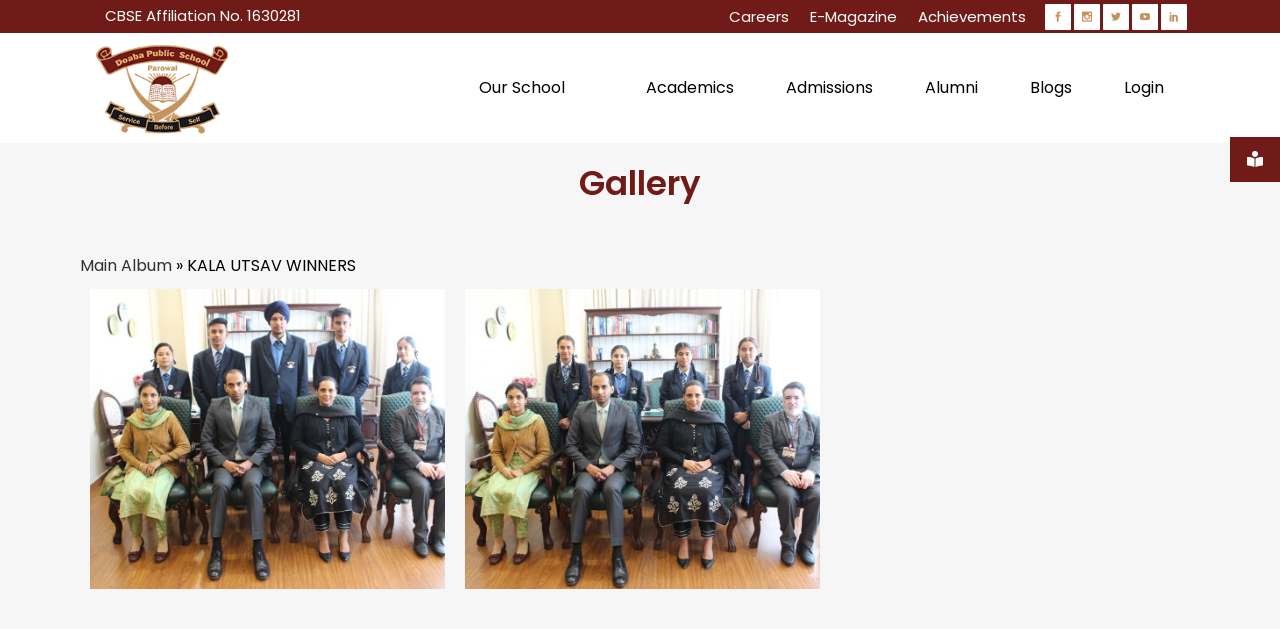

--- FILE ---
content_type: text/html; charset=UTF-8
request_url: https://www.dpsparowal.com/gallery/?album=3598&album_ses=1
body_size: 88220
content:
	<!DOCTYPE html>
<html lang="en-US">
<head>
	<meta charset="UTF-8" />
	
				<meta name="viewport" content="width=device-width,initial-scale=1,user-scalable=no">
		
            
            
	<link rel="profile" href="https://gmpg.org/xfn/11" />
	<link rel="pingback" href="https://www.dpsparowal.com/xmlrpc.php" />
	<meta name="keywords" content="Best School in Garhshankar, Schools in Garhshankar, Top Schools in Hoshiarpur Punjab, Top 5 Schools in Hoshiarpur, Best CBSE School in Punjab, Best School in Hoshiarpur, CBSE Schools in Punjab" />


	<meta name='robots' content='index, follow, max-image-preview:large, max-snippet:-1, max-video-preview:-1' />

	<!-- This site is optimized with the Yoast SEO plugin v17.4 - https://yoast.com/wordpress/plugins/seo/ -->
	<title>CBSE School Parowal | Gallery | DPS Parowal</title>
	<meta name="description" content="The gallery of the best CBSE school Parowal gives you a glimpse of children&#039;s work, our school&#039;s achievements and various other events happening throughout the year." />
	<link rel="canonical" href="https://www.dpsparowal.com/gallery/" />
	<meta property="og:locale" content="en_US" />
	<meta property="og:type" content="article" />
	<meta property="og:title" content="CBSE School Parowal | Gallery | DPS Parowal" />
	<meta property="og:description" content="The gallery of the best CBSE school Parowal gives you a glimpse of children&#039;s work, our school&#039;s achievements and various other events happening throughout the year." />
	<meta property="og:url" content="https://www.dpsparowal.com/gallery/" />
	<meta property="og:site_name" content="DPS Parowal" />
	<meta property="article:modified_time" content="2023-03-07T12:54:04+00:00" />
	<meta name="twitter:card" content="summary_large_image" />
	<!-- / Yoast SEO plugin. -->


<link rel='dns-prefetch' href='//maps.googleapis.com' />
<link rel='dns-prefetch' href='//fonts.googleapis.com' />
<link rel='dns-prefetch' href='//s.w.org' />
<link rel="alternate" type="application/rss+xml" title="DPS Parowal &raquo; Feed" href="https://www.dpsparowal.com/feed/" />
<link rel="alternate" type="application/rss+xml" title="DPS Parowal &raquo; Comments Feed" href="https://www.dpsparowal.com/comments/feed/" />
		<script type="text/javascript">
			window._wpemojiSettings = {"baseUrl":"https:\/\/s.w.org\/images\/core\/emoji\/13.1.0\/72x72\/","ext":".png","svgUrl":"https:\/\/s.w.org\/images\/core\/emoji\/13.1.0\/svg\/","svgExt":".svg","source":{"concatemoji":"https:\/\/www.dpsparowal.com\/wp-includes\/js\/wp-emoji-release.min.js?ver=5.8.12"}};
			!function(e,a,t){var n,r,o,i=a.createElement("canvas"),p=i.getContext&&i.getContext("2d");function s(e,t){var a=String.fromCharCode;p.clearRect(0,0,i.width,i.height),p.fillText(a.apply(this,e),0,0);e=i.toDataURL();return p.clearRect(0,0,i.width,i.height),p.fillText(a.apply(this,t),0,0),e===i.toDataURL()}function c(e){var t=a.createElement("script");t.src=e,t.defer=t.type="text/javascript",a.getElementsByTagName("head")[0].appendChild(t)}for(o=Array("flag","emoji"),t.supports={everything:!0,everythingExceptFlag:!0},r=0;r<o.length;r++)t.supports[o[r]]=function(e){if(!p||!p.fillText)return!1;switch(p.textBaseline="top",p.font="600 32px Arial",e){case"flag":return s([127987,65039,8205,9895,65039],[127987,65039,8203,9895,65039])?!1:!s([55356,56826,55356,56819],[55356,56826,8203,55356,56819])&&!s([55356,57332,56128,56423,56128,56418,56128,56421,56128,56430,56128,56423,56128,56447],[55356,57332,8203,56128,56423,8203,56128,56418,8203,56128,56421,8203,56128,56430,8203,56128,56423,8203,56128,56447]);case"emoji":return!s([10084,65039,8205,55357,56613],[10084,65039,8203,55357,56613])}return!1}(o[r]),t.supports.everything=t.supports.everything&&t.supports[o[r]],"flag"!==o[r]&&(t.supports.everythingExceptFlag=t.supports.everythingExceptFlag&&t.supports[o[r]]);t.supports.everythingExceptFlag=t.supports.everythingExceptFlag&&!t.supports.flag,t.DOMReady=!1,t.readyCallback=function(){t.DOMReady=!0},t.supports.everything||(n=function(){t.readyCallback()},a.addEventListener?(a.addEventListener("DOMContentLoaded",n,!1),e.addEventListener("load",n,!1)):(e.attachEvent("onload",n),a.attachEvent("onreadystatechange",function(){"complete"===a.readyState&&t.readyCallback()})),(n=t.source||{}).concatemoji?c(n.concatemoji):n.wpemoji&&n.twemoji&&(c(n.twemoji),c(n.wpemoji)))}(window,document,window._wpemojiSettings);
		</script>
		<style type="text/css">
img.wp-smiley,
img.emoji {
	display: inline !important;
	border: none !important;
	box-shadow: none !important;
	height: 1em !important;
	width: 1em !important;
	margin: 0 .07em !important;
	vertical-align: -0.1em !important;
	background: none !important;
	padding: 0 !important;
}
</style>
	<link rel='stylesheet' id='single-testimonial-block-css'  href='https://www.dpsparowal.com/wp-content/plugins/easy-testimonials/blocks/single-testimonial/style.css?ver=1598354562' type='text/css' media='all' />
<link rel='stylesheet' id='random-testimonial-block-css'  href='https://www.dpsparowal.com/wp-content/plugins/easy-testimonials/blocks/random-testimonial/style.css?ver=1598354562' type='text/css' media='all' />
<link rel='stylesheet' id='testimonials-list-block-css'  href='https://www.dpsparowal.com/wp-content/plugins/easy-testimonials/blocks/testimonials-list/style.css?ver=1598354562' type='text/css' media='all' />
<link rel='stylesheet' id='testimonials-cycle-block-css'  href='https://www.dpsparowal.com/wp-content/plugins/easy-testimonials/blocks/testimonials-cycle/style.css?ver=1598354562' type='text/css' media='all' />
<link rel='stylesheet' id='testimonials-grid-block-css'  href='https://www.dpsparowal.com/wp-content/plugins/easy-testimonials/blocks/testimonials-grid/style.css?ver=1598354562' type='text/css' media='all' />
<link rel='stylesheet' id='wpos-magnific-style-css'  href='https://www.dpsparowal.com/wp-content/plugins/album-and-image-gallery-plus-lightbox/assets/css/magnific-popup.css?ver=2.1.8' type='text/css' media='all' />
<link rel='stylesheet' id='wpos-slick-style-css'  href='https://www.dpsparowal.com/wp-content/plugins/album-and-image-gallery-plus-lightbox/assets/css/slick.css?ver=2.1.8' type='text/css' media='all' />
<link rel='stylesheet' id='aigpl-public-css-css'  href='https://www.dpsparowal.com/wp-content/plugins/album-and-image-gallery-plus-lightbox/assets/css/aigpl-public.css?ver=2.1.8' type='text/css' media='all' />
<link rel='stylesheet' id='contact-form-7-css'  href='https://www.dpsparowal.com/wp-content/plugins/contact-form-7/includes/css/styles.css?ver=5.1.7' type='text/css' media='all' />
<link rel='stylesheet' id='nbcpf-intlTelInput-style-css'  href='https://www.dpsparowal.com/wp-content/plugins/country-phone-field-contact-form-7/assets/css/intlTelInput.min.css?ver=5.8.12' type='text/css' media='all' />
<link rel='stylesheet' id='nbcpf-countryFlag-style-css'  href='https://www.dpsparowal.com/wp-content/plugins/country-phone-field-contact-form-7/assets/css/countrySelect.min.css?ver=5.8.12' type='text/css' media='all' />
<link rel='stylesheet' id='easy_testimonial_style-css'  href='https://www.dpsparowal.com/wp-content/plugins/easy-testimonials/include/assets/css/style.css?ver=5.8.12' type='text/css' media='all' />
<link rel='stylesheet' id='rs-plugin-settings-css'  href='https://www.dpsparowal.com/wp-content/plugins/revslider/public/assets/css/settings.css?ver=5.4.8.3' type='text/css' media='all' />
<style id='rs-plugin-settings-inline-css' type='text/css'>
#rs-demo-id {}
</style>
<link rel='stylesheet' id='ssb-ui-style-css'  href='https://www.dpsparowal.com/wp-content/plugins/sticky-side-buttons/assets/css/ssb-ui-style.css?ver=5.8.12' type='text/css' media='all' />
<style id='ssb-ui-style-inline-css' type='text/css'>
#ssb-btn-0{background: #711b19;}
#ssb-btn-0:hover{background:rgba(113,27,25,0.9);}
#ssb-btn-0 a{color: #ffffff;}
.ssb-share-btn,.ssb-share-btn .ssb-social-popup{background:#711b19;color:#ffffff}.ssb-share-btn:hover{background:rgba(113,27,25,0.9);}.ssb-share-btn a{color:#ffffff !important;}
</style>
<link rel='stylesheet' id='ssb-fontawesome-css'  href='https://www.dpsparowal.com/wp-content/plugins/sticky-side-buttons/assets/css/font-awesome.css?ver=5.8.12' type='text/css' media='all' />
<link rel='stylesheet' id='wonderplugin-carousel-engine-css-css'  href='https://www.dpsparowal.com/wp-content/plugins/wonderplugin-carousel/engine/wonderplugincarouselengine.css?ver=19.5' type='text/css' media='all' />
<link rel='stylesheet' id='wpcf7-redirect-script-frontend-css'  href='https://www.dpsparowal.com/wp-content/plugins/wpcf7-redirect/build/assets/frontend-script.css?ver=2c532d7e2be36f6af233' type='text/css' media='all' />
<link rel='stylesheet' id='mediaelement-css'  href='https://www.dpsparowal.com/wp-includes/js/mediaelement/mediaelementplayer-legacy.min.css?ver=4.2.16' type='text/css' media='all' />
<link rel='stylesheet' id='wp-mediaelement-css'  href='https://www.dpsparowal.com/wp-includes/js/mediaelement/wp-mediaelement.min.css?ver=5.8.12' type='text/css' media='all' />
<link rel='stylesheet' id='bridge-default-style-css'  href='https://www.dpsparowal.com/wp-content/themes/bridge/style.css?ver=5.8.12' type='text/css' media='all' />
<link rel='stylesheet' id='bridge-qode-font_awesome-css'  href='https://www.dpsparowal.com/wp-content/themes/bridge/css/font-awesome/css/font-awesome.min.css?ver=5.8.12' type='text/css' media='all' />
<link rel='stylesheet' id='bridge-qode-font_elegant-css'  href='https://www.dpsparowal.com/wp-content/themes/bridge/css/elegant-icons/style.min.css?ver=5.8.12' type='text/css' media='all' />
<link rel='stylesheet' id='bridge-qode-linea_icons-css'  href='https://www.dpsparowal.com/wp-content/themes/bridge/css/linea-icons/style.css?ver=5.8.12' type='text/css' media='all' />
<link rel='stylesheet' id='bridge-qode-dripicons-css'  href='https://www.dpsparowal.com/wp-content/themes/bridge/css/dripicons/dripicons.css?ver=5.8.12' type='text/css' media='all' />
<link rel='stylesheet' id='bridge-stylesheet-css'  href='https://www.dpsparowal.com/wp-content/themes/bridge/css/stylesheet.min.css?ver=5.8.12' type='text/css' media='all' />
<style id='bridge-stylesheet-inline-css' type='text/css'>
   .page-id-346.disabled_footer_top .footer_top_holder, .page-id-346.disabled_footer_bottom .footer_bottom_holder { display: none;}


</style>
<link rel='stylesheet' id='bridge-print-css'  href='https://www.dpsparowal.com/wp-content/themes/bridge/css/print.css?ver=5.8.12' type='text/css' media='all' />
<link rel='stylesheet' id='bridge-style-dynamic-css'  href='https://www.dpsparowal.com/wp-content/themes/bridge/css/style_dynamic.css?ver=1745836347' type='text/css' media='all' />
<link rel='stylesheet' id='bridge-responsive-css'  href='https://www.dpsparowal.com/wp-content/themes/bridge/css/responsive.min.css?ver=5.8.12' type='text/css' media='all' />
<link rel='stylesheet' id='bridge-style-dynamic-responsive-css'  href='https://www.dpsparowal.com/wp-content/themes/bridge/css/style_dynamic_responsive.css?ver=1745836347' type='text/css' media='all' />
<style id='bridge-style-dynamic-responsive-inline-css' type='text/css'>
.cf7_custom_style_1 input.wpcf7-form-control.wpcf7-submit, .cf7_custom_style_1 input.wpcf7-form-control.wpcf7-submit:not([disabled]){
font-family: Poppins;
font-size: 16px;
}

input.wpcf7-form-control.wpcf7-submit, input.wpcf7-form-control.wpcf7-submit:not([disabled]){
font-size: 18px;
}
input.wpcf7-form-control.wpcf7-submit, input.wpcf7-form-control.wpcf7-submit:not([disabled]), h5 a{
font-family: Poppins;
}
body {
    font-family:  Poppins;
}
.title h1, h2, h3, h4, h5, h6, .cf7_custom_style_1 input.wpcf7-form-control.wpcf7-text, .cf7_custom_style_1 input.wpcf7-form-control.wpcf7-number, .cf7_custom_style_1 input.wpcf7-form-control.wpcf7-date, .cf7_custom_style_1 textarea.wpcf7-form-control.wpcf7-textarea, .cf7_custom_style_1 select.wpcf7-form-control.wpcf7-select, .cf7_custom_style_1 input.wpcf7-form-control.wpcf7-quiz{ font-family:  Poppins!important;
}
.qbutton.small {
    padding: 0;
}

.q_progress_bar .progress_title_holder {
    margin: 0 0 9px;
}

.qode_video_box .qode_video_image .qode_video_box_button {
    background-color: #28395b;
}

.qode_video_box .qode_video_image:hover .qode_video_box_button {
    background-color: #2e4063;
}

.qode_video_box .qode_video_image:hover .qode_video_box_button_arrow, .qode_video_box .qode_video_image .qode_video_box_button_arrow {
    border-left-color: #fff;
}

h5.qode-tfs-author-name {
    font-size: 17px;
    font-family:  Poppins;
    font-weight: 400;
    text-transform: none;
    letter-spacing: 0;
}

.qode-twitter-feed-shortcode .qode-tfs-inner .qode-tfs-info {
    font-family: Poppins;
    font-size: 13px;
}

.testimonials_c_holder .testimonial_content_inner {
    background: #3c4c6d;
    padding: 53px 45px 57px;
}

.testimonial_title_holder h5 {
    font-family:  Poppins;
    color: #fff;
    font-size: 18px;
    font-weight: 400;
    text-transform: none;
    letter-spacing: 0px;
}

.testimonials_c_holder .testimonial_content_inner .testimonial_rating_holder {
    color: #8a94a7;
    margin: 16px 0 20px;
}

.testimonials_c_holder .testimonial_content_inner .testimonial_image_holder {
    margin-bottom: 25px;
}

.testimonials_c_holder .testimonial_content_inner .testimonial_author {
    margin-top: 19px;
}

.footer_top .widget_nav_menu ul li {
    padding: 0;
}

.footer_top a:hover {
    text-decoration: underline;
}

.wpcf7 form.wpcf7-form p {
    margin-bottom: 2px;
}

.footer_top h5 {
    margin: 0 0 12px;
}

header .header_top .q_social_icon_holder {
    width: 29px;
}

.header-widget.widget_nav_menu ul.menu li a:hover {
    color: #fff !important;
    text-decoration: underline;
}

.header-widget.widget_nav_menu ul.menu li a {
    padding: 0 0 0 21px;
}

.header-widget.widget_nav_menu {
    padding: 0 19px 0 0;
}

 nav.main_menu>ul>li.active>a>span:not(.plus) {
position: relative;
display: inline-block;
vertical-align: middle;
padding: 16px 29px 18px;
border-radius: 1px;
background-color: #f6f6f6;
}

header:not(.with_hover_bg_color) nav.main_menu > ul > li:hover > a{
    opacity: 1;
}

.carousel-inner .slider_content .text .qbutton {
    margin: 21px 0 0;
}

.gallery_holder ul li .gallery_hover {
    background-color: rgba(40,57,91,.95);
}

 .qbutton.small .qode_button_icon_element {
    display: inline-block;
    vertical-align: middle;
    margin: -2px 0 0 7px;
}

.qbutton.small:hover .qode_button_icon_element{
    color: inherit !important;   
}

.title.title_size_small h1 {
    text-transform: none;
}

.widget #searchform {
    border: 1px solid #e5e5e5;
}

.widget.widget_search form input[type=text] {
   padding: 9px 6% 10px;
    width: 65%;
}

.widget.widget_search form input[type=submit] {
    padding: 0 2% 0 0;
    height: 52px;
    line-height: 52px;
}

.qode-ttevents-single-subtitle {
    color: #b10025;
    font-size: 12px;
}

.q_icon_list {
    margin-bottom: 15px;
}

aside .widget {
    margin: 0 0 28px;
}

.qode-ttevents-single .qode-ttevents-single-image-holder {
    margin-bottom: 37px;
}

.qode-ttevents-single .qode-ttevents-single-content {
    margin-top: 21px;
}

.tt_timetable .event a, .tt_timetable .event .event_header, table.tt_timetable .event .tt_tooltip_content a {
  font-family: Poppins;
  font-weight: 400;
}

.qode-ttevents-single .tt_event_hours li p {
    font-weight: 400;
    color: #b10025;
    font-size: 13px;
    font-family:  Poppins;
}

@media only screen and (min-width: 1001px) and (max-width: 1024px) {
nav.main_menu > ul > li > a {
    padding: 0 19px;
}
}
</style>
<link rel='stylesheet' id='js_composer_front-css'  href='https://www.dpsparowal.com/wp-content/plugins/js_composer/assets/css/js_composer.min.css?ver=6.1' type='text/css' media='all' />
<link rel='stylesheet' id='bridge-style-handle-google-fonts-css'  href='https://fonts.googleapis.com/css?family=Raleway%3A100%2C200%2C300%2C400%2C500%2C600%2C700%2C800%2C900%2C300italic%2C400italic%2C700italic%7CPoppins%3A100%2C200%2C300%2C400%2C500%2C600%2C700%2C800%2C900%2C300italic%2C400italic%2C700italic%7CRoboto+Slab%3A100%2C200%2C300%2C400%2C500%2C600%2C700%2C800%2C900%2C300italic%2C400italic%2C700italic%7COpen+Sans%3A100%2C200%2C300%2C400%2C500%2C600%2C700%2C800%2C900%2C300italic%2C400italic%2C700italic&#038;subset=latin%2Clatin-ext&#038;ver=1.0.0' type='text/css' media='all' />
<link rel='stylesheet' id='bridge-core-dashboard-style-css'  href='https://www.dpsparowal.com/wp-content/plugins/bridge-core/modules/core-dashboard/assets/css/core-dashboard.min.css?ver=5.8.12' type='text/css' media='all' />
<script type='text/javascript' src='https://www.dpsparowal.com/wp-includes/js/jquery/jquery.min.js?ver=3.6.0' id='jquery-core-js'></script>
<script type='text/javascript' src='https://www.dpsparowal.com/wp-includes/js/jquery/jquery-migrate.min.js?ver=3.3.2' id='jquery-migrate-js'></script>
<script type='text/javascript' src='https://www.dpsparowal.com/wp-content/plugins/revslider/public/assets/js/jquery.themepunch.tools.min.js?ver=5.4.8.3' id='tp-tools-js'></script>
<script type='text/javascript' src='https://www.dpsparowal.com/wp-content/plugins/revslider/public/assets/js/jquery.themepunch.revolution.min.js?ver=5.4.8.3' id='revmin-js'></script>
<script type='text/javascript' id='ssb-ui-js-js-extra'>
/* <![CDATA[ */
var ssb_ui_data = {"z_index":"9999"};
/* ]]> */
</script>
<script type='text/javascript' src='https://www.dpsparowal.com/wp-content/plugins/sticky-side-buttons/assets/js/ssb-ui-js.js?ver=5.8.12' id='ssb-ui-js-js'></script>
<script type='text/javascript' src='https://www.dpsparowal.com/wp-content/plugins/wonderplugin-carousel/engine/wonderplugincarouselskins.js?ver=19.5' id='wonderplugin-carousel-skins-script-js'></script>
<script type='text/javascript' src='https://www.dpsparowal.com/wp-content/plugins/wonderplugin-carousel/engine/wonderplugincarousel.js?ver=19.5' id='wonderplugin-carousel-script-js'></script>
<script type='text/javascript' id='easy-testimonials-reveal-js-extra'>
/* <![CDATA[ */
var easy_testimonials_reveal = {"show_less_text":"Show Less"};
/* ]]> */
</script>
<script type='text/javascript' src='https://www.dpsparowal.com/wp-content/plugins/easy-testimonials/include/assets/js/easy-testimonials-reveal.js?ver=5.8.12' id='easy-testimonials-reveal-js'></script>
<link rel="https://api.w.org/" href="https://www.dpsparowal.com/wp-json/" /><link rel="alternate" type="application/json" href="https://www.dpsparowal.com/wp-json/wp/v2/pages/346" /><link rel="EditURI" type="application/rsd+xml" title="RSD" href="https://www.dpsparowal.com/xmlrpc.php?rsd" />
<link rel="wlwmanifest" type="application/wlwmanifest+xml" href="https://www.dpsparowal.com/wp-includes/wlwmanifest.xml" /> 
<meta name="generator" content="WordPress 5.8.12" />
<link rel='shortlink' href='https://www.dpsparowal.com/?p=346' />
<link rel="alternate" type="application/json+oembed" href="https://www.dpsparowal.com/wp-json/oembed/1.0/embed?url=https%3A%2F%2Fwww.dpsparowal.com%2Fgallery%2F" />
<link rel="alternate" type="text/xml+oembed" href="https://www.dpsparowal.com/wp-json/oembed/1.0/embed?url=https%3A%2F%2Fwww.dpsparowal.com%2Fgallery%2F&#038;format=xml" />
<style type="text/css" media="screen"></style><style type="text/css" media="screen">@media (max-width: 728px) {}</style><style type="text/css" media="screen">@media (max-width: 320px) {}</style><style type="text/css">.recentcomments a{display:inline !important;padding:0 !important;margin:0 !important;}</style><meta name="generator" content="Powered by WPBakery Page Builder - drag and drop page builder for WordPress."/>
<meta name="generator" content="Powered by Slider Revolution 5.4.8.3 - responsive, Mobile-Friendly Slider Plugin for WordPress with comfortable drag and drop interface." />
<link rel="icon" href="https://www.dpsparowal.com/wp-content/uploads/2021/10/fav-Icon.jpg" sizes="32x32" />
<link rel="icon" href="https://www.dpsparowal.com/wp-content/uploads/2021/10/fav-Icon.jpg" sizes="192x192" />
<link rel="apple-touch-icon" href="https://www.dpsparowal.com/wp-content/uploads/2021/10/fav-Icon.jpg" />
<meta name="msapplication-TileImage" content="https://www.dpsparowal.com/wp-content/uploads/2021/10/fav-Icon.jpg" />
<script type="text/javascript">function setREVStartSize(e){									
						try{ e.c=jQuery(e.c);var i=jQuery(window).width(),t=9999,r=0,n=0,l=0,f=0,s=0,h=0;
							if(e.responsiveLevels&&(jQuery.each(e.responsiveLevels,function(e,f){f>i&&(t=r=f,l=e),i>f&&f>r&&(r=f,n=e)}),t>r&&(l=n)),f=e.gridheight[l]||e.gridheight[0]||e.gridheight,s=e.gridwidth[l]||e.gridwidth[0]||e.gridwidth,h=i/s,h=h>1?1:h,f=Math.round(h*f),"fullscreen"==e.sliderLayout){var u=(e.c.width(),jQuery(window).height());if(void 0!=e.fullScreenOffsetContainer){var c=e.fullScreenOffsetContainer.split(",");if (c) jQuery.each(c,function(e,i){u=jQuery(i).length>0?u-jQuery(i).outerHeight(!0):u}),e.fullScreenOffset.split("%").length>1&&void 0!=e.fullScreenOffset&&e.fullScreenOffset.length>0?u-=jQuery(window).height()*parseInt(e.fullScreenOffset,0)/100:void 0!=e.fullScreenOffset&&e.fullScreenOffset.length>0&&(u-=parseInt(e.fullScreenOffset,0))}f=u}else void 0!=e.minHeight&&f<e.minHeight&&(f=e.minHeight);e.c.closest(".rev_slider_wrapper").css({height:f})					
						}catch(d){console.log("Failure at Presize of Slider:"+d)}						
					};</script>
		<style type="text/css" id="wp-custom-css">
			.qode-info-card .qode-info-card-image img
 {
    border-radius: 13px;
}
.wpb_single_image .vc_single_image-wrapper {
    border-radius: 10px !important;
    
}
img.attachment-latest_post_boxes.size-latest_post_boxes.wp-post-image
{
    border-radius: 15px !important;
}
.qode-int-icon-showcase .qode-showcase-content-cell {
    padding-top: 15%;
}
.qode-int-icon-showcase {
    width: 100%;
    height: 0px;
    padding-top: 50%;
    position: relative;
}
.qode-int-icon-showcase .qode-int-icon-showcase-inner {
    position: absolute;
    top: 0;
    left: 0;
    width: calc(100% - 100px);
    height: calc(100% - 100px);
    margin-top: 50px;
}/*
#content .wpb_alert p:last-child, #content .wpb_text_column :last-child, #content .wpb_text_column p:last-child, .wpb_alert p:last-child, .wpb_text_column :last-child, .wpb_text_column p:last-child {
    margin-bottom: 0;
    padding-left: 10px!important;
    padding-right: 20px!important;
}*/
.vc-hoverbox-inner :last-child {
    color: #FFF;
}
.vc_column_container>.vc_column-inner {
    box-sizing: border-box;
    padding-left: 5px!important;
    padding-right:0px!important;
}
.header_top .q_social_icon_holder .simple_social:not(.qode_icon_font_elegant):not(.qode_icon_font_awesome), .header_top .header-widget, .header_top .header-widget.widget_nav_menu ul.menu>li>a, .header_top .header-widget p, .header_top .header-widget a, .header_top .header-widget span:not(.qode_icon_font_elegant):not(.qode_icon_font_awesome) {
    font-size: 15px!important;
    
}

nav.main_menu.right {
    position: relative;
    float: right;
}
strong {
    color: #711b19;
}
html{overflow-x:hidden!important;}
table, tr, td, th{border: 1px solid #000000 !important;}
.aigpl-col-3{height: 405px !important;}
nav.main_menu ul li:hover{background-color: #c3935e !important;}
/*nav.main_menu>ul>li.active>a>span:not(.plus){background-color: #c3935e !important;}*/
.drop_down .second .inner ul li a, .drop_down .second .inner ul li h5{color:#ffffff !important;}
.title h1{color: #711b19 !important; font-weight:600 !important; font-size: 34px !important;}
#back_to_top span i, #back_to_top span span{color: #161b1f !important;}
.cf7_custom_style_1 input.wpcf7-form-control.wpcf7-submit, .cf7_custom_style_1 input.wpcf7-form-control.wpcf7-submit:not([disabled]){background-color: #c3935e !important;}
.drop_down .second .inner>ul, li.narrow .second .inner ul{background-color: #161b1f !important;}
.qbutton, .qbutton.medium, #submit_comment, .load_more a, .blog_load_more_button a, .post-password-form input[type='submit'], input.wpcf7-form-control.wpcf7-submit, input.wpcf7-form-control.wpcf7-submit:not([disabled]), .woocommerce table.cart td.actions input[type="submit"], .woocommerce input#place_order, .woocommerce-page input[type="submit"], .woocommerce .button{background-color: #c3935e !important;}
.pum-theme-2209 .pum-container, .pum-theme-default-theme .pum-container{background-color: #161b1f !important;}
.pum-theme-6607, .pum-theme-default-theme{background-color:rgba( 53, 53, 53, 0.39 ) !important;}
.pum-theme-2209 .pum-content+.pum-close, .pum-theme-default-theme .pum-content+.pum-close{background-color: rgb(113, 27, 25) !important;}
.testimonial_image_holder{    margin: 0 0 0px !important;}
.aigpl-img-count.aigpl-center{display:none !important;}
.testimonials .testimonial_text_inner p.testimonial_author{font-size:15px !important;margin-bottom:22px !important;font-weight:bold;}
div.comment_form {
	display: none !important;
}
.post_info{display:none !important;}
div#comments{display:none;}
div#respond{display:none;}
span.rt-label.rt-prefix {font-weight:700;
}
span.span-reading-time.rt-reading-time{visibility:hidden;}
.latest_post_two_info{display:none !important;}
@media only screen and (max-width: 1000px){
.hide_top_bar_on_mobile_header .header_top {
    display: block !important;
}
	.header_top.clearfix .container_inner.clearfix{width:353px!important;}
	header .header_top .q_social_icon_holder{float:none!important;}
}
.title h1,h2,h3,h4,h5,h6 {
    font-family: 'Poppins'!important;
}
nav.main_menu>ul>li.active>a>span:not(.plus) {
    background-color:transparent!important;
}
#ssb-container {     position: fixed;     
	top: 19%;
}
@media only screen and (max-width: 600px) {
	.qode-showcase-content-inner {
       font-size: 22px;
		display:block;
    }
}		</style>
		<style type="text/css" data-type="vc_custom-css">.aigpl-cnt-wrp.aigpl-col-3.aigpl-columns{height:420px !important;}</style><noscript><style> .wpb_animate_when_almost_visible { opacity: 1; }</style></noscript>	
<meta name="google-site-verification" content="FTVs7-pQQ3rjwAHRK663Y4K13ieI_4sHhn3DmP9p4XM" />

<!-- Global site tag (gtag.js) - Google Analytics -->
<script async src="https://www.googletagmanager.com/gtag/js?id=UA-171551515-1"></script>
<script>
  window.dataLayer = window.dataLayer || [];
  function gtag(){dataLayer.push(arguments);}
  gtag('js', new Date());

  gtag('config', 'UA-171551515-1');
</script>
	<script type="application/ld+json">
{
  "@context": "https://schema.org",
  "@graph": [
    {
      "@type": "WebPage",
      "name": "A Caring School",
      "url": "https://www.dpsparowal.com/a-caring-school/",
      "description": "Doaba Public School is proud of its reputation as a caring school. Each student is treated as an individual and the school is organized on a tutor-based system.",
      "publisher": {
        "@type": "EducationalOrganization",
        "name": "Doaba Public School, Parowal",
        "url": "https://www.dpsparowal.com",
        "logo": {
          "@type": "ImageObject",
          "url": "https://www.dpsparowal.com/content/images/logo.png"
        }
      }
    },
    {
      "@type": "WebPage",
      "name": "Infrastructure",
      "url": "https://www.dpsparowal.com/infrastructure/",
      "description": "The school is located in a huge campus spread over 10 acres of land in the lap of nature situated in village Parowal. The infrastructure includes 66 classrooms with Smart Boards, well-equipped laboratories, a computer lab, auditorium, and more.",
      "publisher": {
        "@type": "EducationalOrganization",
        "name": "Doaba Public School, Parowal",
        "url": "https://www.dpsparowal.com",
        "logo": {
          "@type": "ImageObject",
          "url": "https://www.dpsparowal.com/content/images/logo.png"
        }
      }
    },
    {
      "@type": "WebPage",
      "name": "Admission Procedure",
      "url": "https://www.dpsparowal.com/school-admission-procedure/",
      "description": "Detailed admission procedure for Doaba Public School, Parowal, including registration steps, age criteria, required documents, and contact information.",
      "publisher": {
        "@type": "EducationalOrganization",
        "name": "Doaba Public School, Parowal",
        "url": "https://www.dpsparowal.com",
        "logo": {
          "@type": "ImageObject",
          "url": "https://www.dpsparowal.com/content/images/logo.png"
        }
      }
    },
    {
      "@type": "WebPage",
      "name": "Join Alumni Network",
      "url": "https://www.dpsparowal.com/alumni/",
      "description": "Join the alumni network of Doaba Public School, Parowal, to stay connected with fellow graduates and share your achievements.",
      "publisher": {
        "@type": "EducationalOrganization",
        "name": "Doaba Public School, Parowal",
        "url": "https://www.dpsparowal.com",
        "logo": {
          "@type": "ImageObject",
          "url": "https://www.dpsparowal.com/content/images/logo.png"
        }
      }
    },
    {
      "@type": "WebPage",
      "name": "Contact Us",
      "url": "https://www.dpsparowal.com/contact-us/",
      "description": "Contact Doaba Public School, Parowal, for inquiries. Located at Vill. Parowal, Tehsil Garhshankar -144527, Distt. Hoshiarpur, PB. Email: dps_parowal@yahoo.co.in. Phone: 01884-282205, 99142-66205, 99142-56205.",
      "publisher": {
        "@type": "EducationalOrganization",
        "name": "Doaba Public School, Parowal",
        "url": "https://www.dpsparowal.com",
        "logo": {
          "@type": "ImageObject",
          "url": "https://www.dpsparowal.com/content/images/logo.png"
        }
      }
    }
  ]
}
</script>
	<script type="application/ld+json">

{
  "@context": "https://schema.org",
  "@type": "WebSite",
  "name": "DPS Parowal",
  "url": "https://www.dpsparowal.com/",
  "potentialAction": {
    "@type": "SearchAction",
    "target": "https://www.dpsparowal.com/?s={search_term_string}",
    "query-input": "required name=search_term_string"
  },
  "mainEntity": [
    {
      "@type": "WebPage",
      "name": "A Caring School",
      "url": "https://www.dpsparowal.com/a-caring-school/"
    },
    {
      "@type": "WebPage",
      "name": "Infrastructure",
      "url": "https://www.dpsparowal.com/infrastructure/"
    },
    {
      "@type": "WebPage",
      "name": "Admission Procedure",
      "url": "https://www.dpsparowal.com/school-admission-procedure/"
    },
    {
      "@type": "WebPage",
      "name": "JOIN ALUMNI NETWORK",
      "url": "https://www.dpsparowal.com/alumni/"
    },
    {
      "@type": "WebPage",
      "name": "Contact Us",
      "url": "https://www.dpsparowal.com/contact-us/"
    }
  ]
}
</script>
	
<script type="application/ld+json">
{
  "@context": "https://schema.org/", 
  "@type": "BreadcrumbList", 
  "itemListElement": [{
    "@type": "ListItem", 
    "position": 1, 
    "name": "A Caring School",
    "item": "https://www.dpsparowal.com/a-caring-school/"  
  },{
    "@type": "ListItem", 
    "position": 2, 
    "name": "Infrastructure",
    "item": "https://www.dpsparowal.com/infrastructure/"  
  },{
    "@type": "ListItem", 
    "position": 3, 
    "name": "Admissions",
    "item": "https://www.dpsparowal.com/school-admission-procedure/"  
  },{
    "@type": "ListItem", 
    "position": 4, 
    "name": "Alumni",
    "item": "https://www.dpsparowal.com/alumni/"  
  },{
    "@type": "ListItem", 
    "position": 5, 
    "name": "Contact us",
    "item": "https://www.dpsparowal.com/contact-us/"  
  }]
}
</script>
	
</head>

<body class="page-template-default page page-id-346 bridge-core-2.0.9  qode_grid_1300 footer_responsive_adv hide_top_bar_on_mobile_header qode-content-sidebar-responsive qode-theme-ver-18.1 qode-theme-bridge qode_header_in_grid wpb-js-composer js-comp-ver-6.1 vc_responsive" itemscope itemtype="https://schema.org/WebPage">




<div class="wrapper">
	<div class="wrapper_inner">

    
		<!-- Google Analytics start -->
				<!-- Google Analytics end -->

		
	<header class=" has_top scroll_top  fixed scrolled_not_transparent page_header">
	<div class="header_inner clearfix">
				<div class="header_top_bottom_holder">
				<div class="header_top clearfix" style='background-color:rgba(113, 27, 25, 1);' >
				<div class="container">
			<div class="container_inner clearfix">
														<div class="left">
						<div class="inner">
							<div class="header-widget widget_text header-left-widget">			<div class="textwidget"><p>CBSE Affiliation No. 1630281</p>
</div>
		</div>						</div>
					</div>
					<div class="right">
						<div class="inner">
							<div class="header-widget widget_nav_menu header-right-widget"><div class="menu-footer-menu-container"><ul id="menu-footer-menu" class="menu"><li id="menu-item-9738" class="menu-item menu-item-type-post_type menu-item-object-page menu-item-9738"><a href="https://www.dpsparowal.com/careers/">Careers</a></li>
<li id="menu-item-7095" class="menu-item menu-item-type-custom menu-item-object-custom menu-item-7095"><a target="_blank" rel="noopener" href="https://www.dpsparowal.com/wp-content/uploads/2024/07/school-magazine-2023-24.pdf">E-Magazine</a></li>
<li id="menu-item-9595" class="menu-item menu-item-type-post_type menu-item-object-page menu-item-9595"><a href="https://www.dpsparowal.com/achievements/">Achievements</a></li>
</ul></div></div><span class='q_social_icon_holder square_social' data-color=#c3935e data-hover-background-color=#f7f7f7 data-hover-color=#c3935e><a itemprop='url' href='https://www.facebook.com/DPSPOfficial' target='_blank'><span class='fa-stack ' style='background-color: #ffffff;border-radius: 1px;-webkit-border-radius: 1px;-moz-border-radius: 1px;border-width: 0px;margin: 0 3px 1px 0;font-size: 13px;'><span aria-hidden="true" class="qode_icon_font_elegant social_facebook " style="color: #c3935e;font-size: 10px;" ></span></span></a></span><span class='q_social_icon_holder square_social' data-color=#c3935e data-hover-background-color=#f7f7f7 data-hover-color=#c3935e><a itemprop='url' href='https://www.instagram.com/dpsparowal_/' target='_blank'><span class='fa-stack ' style='background-color: #ffffff;border-radius: 1px;-webkit-border-radius: 1px;-moz-border-radius: 1px;border-width: 0px;margin: 0 3px 1px 0;font-size: 13px;'><span aria-hidden="true" class="qode_icon_font_elegant social_instagram " style="color: #c3935e;font-size: 10px;" ></span></span></a></span><span class='q_social_icon_holder square_social' data-color=#c3935e data-hover-background-color=#f7f7f7 data-hover-color=#c3935e><a itemprop='url' href='https://twitter.com/dpsparowal_' target='_blank'><span class='fa-stack ' style='background-color: #ffffff;border-radius: 1px;-webkit-border-radius: 1px;-moz-border-radius: 1px;border-width: 0px;margin: 0 3px 1px 0;font-size: 13px;'><span aria-hidden="true" class="qode_icon_font_elegant social_twitter " style="color: #c3935e;font-size: 10px;" ></span></span></a></span><span class='q_social_icon_holder square_social' data-color=#c3935e data-hover-background-color=#f7f7f7 data-hover-color=#c3935e><a itemprop='url' href='https://www.youtube.com/c/dpsparowal_' target='_blank'><span class='fa-stack ' style='background-color: #ffffff;border-radius: 1px;-webkit-border-radius: 1px;-moz-border-radius: 1px;border-width: 0px;margin: 0 0 1px 0;font-size: 13px;'><span aria-hidden="true" class="qode_icon_font_elegant social_youtube " style="color: #c3935e;font-size: 10px;" ></span></span></a></span><span class='q_social_icon_holder square_social' data-color=#c3935e data-hover-background-color=#f7f7f7 data-hover-color=#c3935e><a itemprop='url' href='https://www.linkedin.com/school/doaba-public-sen-sec-school-parowal/' target='_blank'><span class='fa-stack ' style='background-color: #ffffff;border-radius: 1px;-webkit-border-radius: 1px;-moz-border-radius: 1px;border-width: 0px;margin: 0 0 1px 0;font-size: 13px;'><span aria-hidden="true" class="qode_icon_font_elegant social_linkedin " style="color: #c3935e;font-size: 10px;" ></span></span></a></span>						</div>
					</div>
													</div>
		</div>
		</div>

			<div class="header_bottom clearfix" style=' background-color:rgba(255, 255, 255, 1);' >
								<div class="container">
					<div class="container_inner clearfix">
																				<div class="header_inner_left">
																	<div class="mobile_menu_button">
		<span>
			<span aria-hidden="true" class="qode_icon_font_elegant icon_menu " ></span>		</span>
	</div>
								<div class="logo_wrapper" >
	<div class="q_logo">
		<a itemprop="url" href="https://www.dpsparowal.com/" >
             <img itemprop="image" class="normal" src="https://www.dpsparowal.com/wp-content/uploads/2021/10/DPS-logo.png" alt="Logo"> 			 <img itemprop="image" class="light" src="https://www.dpsparowal.com/wp-content/uploads/2021/10/DPS-logo.png" alt="Logo"/> 			 <img itemprop="image" class="dark" src="https://www.dpsparowal.com/wp-content/uploads/2021/10/DPS-logo.png" alt="Logo"/> 			 <img itemprop="image" class="sticky" src="https://www.dpsparowal.com/wp-content/uploads/2021/10/DPS-logo.png" alt="Logo"/> 			 <img itemprop="image" class="mobile" src="https://www.dpsparowal.com/wp-content/uploads/2021/10/DPS-logo.png" alt="Logo"/> 					</a>
	</div>
	</div>															</div>
															<div class="header_inner_right">
									<div class="side_menu_button_wrapper right">
																														<div class="side_menu_button">
																																											</div>
									</div>
								</div>
							
							
							<nav class="main_menu drop_down right">
								<ul id="menu-main-menu" class=""><li id="nav-menu-item-240" class="menu-item menu-item-type-custom menu-item-object-custom current-menu-ancestor current-menu-parent menu-item-has-children active has_sub narrow"><a href="#" class=" current "><i class="menu_icon blank fa"></i><span>Our School</span><span class="plus"></span></a>
<div class="second"><div class="inner"><ul>
	<li id="nav-menu-item-9656" class="menu-item menu-item-type-custom menu-item-object-custom menu-item-has-children sub"><a href="#" class=""><i class="menu_icon blank fa"></i><span>The School</span><span class="plus"></span><i class="q_menu_arrow fa fa-angle-right"></i></a>
	<ul>
		<li id="nav-menu-item-318" class="menu-item menu-item-type-post_type menu-item-object-page "><a href="https://www.dpsparowal.com/a-caring-school/" class=""><i class="menu_icon blank fa"></i><span>A Caring School</span><span class="plus"></span></a></li>
		<li id="nav-menu-item-321" class="menu-item menu-item-type-post_type menu-item-object-page "><a href="https://www.dpsparowal.com/vision-mission/" class=""><i class="menu_icon blank fa"></i><span>Vision &#038; Mission</span><span class="plus"></span></a></li>
	</ul>
</li>
	<li id="nav-menu-item-3893" class="menu-item menu-item-type-post_type menu-item-object-page "><a href="https://www.dpsparowal.com/our-founders/" class=""><i class="menu_icon blank fa"></i><span>Our Founders</span><span class="plus"></span></a></li>
	<li id="nav-menu-item-314" class="menu-item menu-item-type-post_type menu-item-object-page "><a href="https://www.dpsparowal.com/directors-message/" class=""><i class="menu_icon blank fa"></i><span>Director’s Message</span><span class="plus"></span></a></li>
	<li id="nav-menu-item-316" class="menu-item menu-item-type-post_type menu-item-object-page "><a href="https://www.dpsparowal.com/principals-message/" class=""><i class="menu_icon blank fa"></i><span>Principal’s Message</span><span class="plus"></span></a></li>
	<li id="nav-menu-item-10913" class="menu-item menu-item-type-post_type menu-item-object-page "><a href="https://www.dpsparowal.com/pillars-of-dps/" class=""><i class="menu_icon blank fa"></i><span>Pillars of DPS</span><span class="plus"></span></a></li>
	<li id="nav-menu-item-341" class="menu-item menu-item-type-post_type menu-item-object-page "><a href="https://www.dpsparowal.com/infrastructure/" class=""><i class="menu_icon blank fa"></i><span>Infrastructure</span><span class="plus"></span></a></li>
	<li id="nav-menu-item-351" class="menu-item menu-item-type-post_type menu-item-object-page "><a href="https://www.dpsparowal.com/press-releases/" class=""><i class="menu_icon blank fa"></i><span>Media</span><span class="plus"></span></a></li>
	<li id="nav-menu-item-9732" class="menu-item menu-item-type-post_type menu-item-object-page current-menu-item page_item page-item-346 current_page_item "><a href="https://www.dpsparowal.com/gallery/" class=""><i class="menu_icon blank fa"></i><span>Gallery</span><span class="plus"></span></a></li>
</ul></div></div>
</li>
<li id="nav-menu-item-323" class="menu-item menu-item-type-post_type menu-item-object-page menu-item-has-children  has_sub narrow"><a href="https://www.dpsparowal.com/academics/" class=""><i class="menu_icon blank fa"></i><span>Academics</span><span class="plus"></span></a>
<div class="second"><div class="inner"><ul>
	<li id="nav-menu-item-9668" class="menu-item menu-item-type-post_type menu-item-object-page "><a href="https://www.dpsparowal.com/the-pyramid-to-success/" class=""><i class="menu_icon blank fa"></i><span>The Pyramid to Success</span><span class="plus"></span></a></li>
	<li id="nav-menu-item-324" class="menu-item menu-item-type-post_type menu-item-object-page "><a href="https://www.dpsparowal.com/beyond-the-classroom/" class=""><i class="menu_icon blank fa"></i><span>Beyond the Classroom</span><span class="plus"></span></a></li>
	<li id="nav-menu-item-1064" class="menu-item menu-item-type-custom menu-item-object-custom menu-item-has-children sub"><a href="#" class=""><i class="menu_icon blank fa"></i><span>Scholarship Programme</span><span class="plus"></span><i class="q_menu_arrow fa fa-angle-right"></i></a>
	<ul>
		<li id="nav-menu-item-345" class="menu-item menu-item-type-post_type menu-item-object-page "><a href="https://www.dpsparowal.com/sardar-balwant-singh-memorial-scholarship/" class=""><i class="menu_icon blank fa"></i><span>Sardar Balwant Singh Memorial Scholarship</span><span class="plus"></span></a></li>
		<li id="nav-menu-item-344" class="menu-item menu-item-type-post_type menu-item-object-page "><a href="https://www.dpsparowal.com/educational-trip-to-nasa/" class=""><i class="menu_icon blank fa"></i><span>Educational Trip to NASA</span><span class="plus"></span></a></li>
		<li id="nav-menu-item-1065" class="menu-item menu-item-type-post_type menu-item-object-page "><a href="https://www.dpsparowal.com/community-outreach-programmes/" class=""><i class="menu_icon blank fa"></i><span>Community Outreach Programmes</span><span class="plus"></span></a></li>
	</ul>
</li>
	<li id="nav-menu-item-334" class="menu-item menu-item-type-post_type menu-item-object-page "><a href="https://www.dpsparowal.com/our-faculty/" class=""><i class="menu_icon blank fa"></i><span>Our Faculty</span><span class="plus"></span></a></li>
</ul></div></div>
</li>
<li id="nav-menu-item-6284" class="menu-item menu-item-type-custom menu-item-object-custom menu-item-has-children  has_sub narrow"><a href="#" class=""><i class="menu_icon blank fa"></i><span>Admissions</span><span class="plus"></span></a>
<div class="second"><div class="inner"><ul>
	<li id="nav-menu-item-7690" class="menu-item menu-item-type-post_type menu-item-object-page "><a href="https://www.dpsparowal.com/school-admission-procedure/" class=""><i class="menu_icon blank fa"></i><span>Admission Procedure</span><span class="plus"></span></a></li>
	<li id="nav-menu-item-7835" class="menu-item menu-item-type-post_type menu-item-object-page "><a href="https://www.dpsparowal.com/admission-procedure-class-xi/" class=""><i class="menu_icon blank fa"></i><span>Admission Procedure (Class XI)</span><span class="plus"></span></a></li>
	<li id="nav-menu-item-331" class="menu-item menu-item-type-post_type menu-item-object-page "><a href="https://www.dpsparowal.com/fee-structure/" class=""><i class="menu_icon blank fa"></i><span>Fee Structure</span><span class="plus"></span></a></li>
	<li id="nav-menu-item-4119" class="menu-item menu-item-type-custom menu-item-object-custom "><a target="_blank" href="https://www.dpsparowal.com/wp-content/uploads/2025/03/BOOK_LIST_NUR_TO_XII_2025-26.pdf" class=""><i class="menu_icon blank fa"></i><span>Book List 2025-26</span><span class="plus"></span></a></li>
	<li id="nav-menu-item-327" class="menu-item menu-item-type-post_type menu-item-object-page "><a href="https://www.dpsparowal.com/school-uniform/" class=""><i class="menu_icon blank fa"></i><span>School Uniform</span><span class="plus"></span></a></li>
</ul></div></div>
</li>
<li id="nav-menu-item-9739" class="menu-item menu-item-type-post_type menu-item-object-page  narrow"><a href="https://www.dpsparowal.com/alumni/" class=""><i class="menu_icon blank fa"></i><span>Alumni</span><span class="plus"></span></a></li>
<li id="nav-menu-item-355" class="menu-item menu-item-type-post_type menu-item-object-page  narrow"><a href="https://www.dpsparowal.com/blogs/" class=""><i class="menu_icon blank fa"></i><span>Blogs</span><span class="plus"></span></a></li>
<li id="nav-menu-item-5431" class="menu-item menu-item-type-custom menu-item-object-custom  narrow"><a target="_blank" href="https://dpsparowal.schoolpad.in/loginManager/load" class=""><i class="menu_icon blank fa"></i><span>Login</span><span class="plus"></span></a></li>
</ul>							</nav>
														<nav class="mobile_menu">
	<ul id="menu-main-menu-1" class=""><li id="mobile-menu-item-240" class="menu-item menu-item-type-custom menu-item-object-custom current-menu-ancestor current-menu-parent menu-item-has-children active has_sub"><a href="#" class=" current "><span>Our School</span></a><span class="mobile_arrow"><i class="fa fa-angle-right"></i><i class="fa fa-angle-down"></i></span>
<ul class="sub_menu">
	<li id="mobile-menu-item-9656" class="menu-item menu-item-type-custom menu-item-object-custom menu-item-has-children  has_sub"><a href="#" class=""><span>The School</span></a><span class="mobile_arrow"><i class="fa fa-angle-right"></i><i class="fa fa-angle-down"></i></span>
	<ul class="sub_menu">
		<li id="mobile-menu-item-318" class="menu-item menu-item-type-post_type menu-item-object-page "><a href="https://www.dpsparowal.com/a-caring-school/" class=""><span>A Caring School</span></a><span class="mobile_arrow"><i class="fa fa-angle-right"></i><i class="fa fa-angle-down"></i></span></li>
		<li id="mobile-menu-item-321" class="menu-item menu-item-type-post_type menu-item-object-page "><a href="https://www.dpsparowal.com/vision-mission/" class=""><span>Vision &#038; Mission</span></a><span class="mobile_arrow"><i class="fa fa-angle-right"></i><i class="fa fa-angle-down"></i></span></li>
	</ul>
</li>
	<li id="mobile-menu-item-3893" class="menu-item menu-item-type-post_type menu-item-object-page "><a href="https://www.dpsparowal.com/our-founders/" class=""><span>Our Founders</span></a><span class="mobile_arrow"><i class="fa fa-angle-right"></i><i class="fa fa-angle-down"></i></span></li>
	<li id="mobile-menu-item-314" class="menu-item menu-item-type-post_type menu-item-object-page "><a href="https://www.dpsparowal.com/directors-message/" class=""><span>Director’s Message</span></a><span class="mobile_arrow"><i class="fa fa-angle-right"></i><i class="fa fa-angle-down"></i></span></li>
	<li id="mobile-menu-item-316" class="menu-item menu-item-type-post_type menu-item-object-page "><a href="https://www.dpsparowal.com/principals-message/" class=""><span>Principal’s Message</span></a><span class="mobile_arrow"><i class="fa fa-angle-right"></i><i class="fa fa-angle-down"></i></span></li>
	<li id="mobile-menu-item-10913" class="menu-item menu-item-type-post_type menu-item-object-page "><a href="https://www.dpsparowal.com/pillars-of-dps/" class=""><span>Pillars of DPS</span></a><span class="mobile_arrow"><i class="fa fa-angle-right"></i><i class="fa fa-angle-down"></i></span></li>
	<li id="mobile-menu-item-341" class="menu-item menu-item-type-post_type menu-item-object-page "><a href="https://www.dpsparowal.com/infrastructure/" class=""><span>Infrastructure</span></a><span class="mobile_arrow"><i class="fa fa-angle-right"></i><i class="fa fa-angle-down"></i></span></li>
	<li id="mobile-menu-item-351" class="menu-item menu-item-type-post_type menu-item-object-page "><a href="https://www.dpsparowal.com/press-releases/" class=""><span>Media</span></a><span class="mobile_arrow"><i class="fa fa-angle-right"></i><i class="fa fa-angle-down"></i></span></li>
	<li id="mobile-menu-item-9732" class="menu-item menu-item-type-post_type menu-item-object-page current-menu-item page_item page-item-346 current_page_item "><a href="https://www.dpsparowal.com/gallery/" class=""><span>Gallery</span></a><span class="mobile_arrow"><i class="fa fa-angle-right"></i><i class="fa fa-angle-down"></i></span></li>
</ul>
</li>
<li id="mobile-menu-item-323" class="menu-item menu-item-type-post_type menu-item-object-page menu-item-has-children  has_sub"><a href="https://www.dpsparowal.com/academics/" class=""><span>Academics</span></a><span class="mobile_arrow"><i class="fa fa-angle-right"></i><i class="fa fa-angle-down"></i></span>
<ul class="sub_menu">
	<li id="mobile-menu-item-9668" class="menu-item menu-item-type-post_type menu-item-object-page "><a href="https://www.dpsparowal.com/the-pyramid-to-success/" class=""><span>The Pyramid to Success</span></a><span class="mobile_arrow"><i class="fa fa-angle-right"></i><i class="fa fa-angle-down"></i></span></li>
	<li id="mobile-menu-item-324" class="menu-item menu-item-type-post_type menu-item-object-page "><a href="https://www.dpsparowal.com/beyond-the-classroom/" class=""><span>Beyond the Classroom</span></a><span class="mobile_arrow"><i class="fa fa-angle-right"></i><i class="fa fa-angle-down"></i></span></li>
	<li id="mobile-menu-item-1064" class="menu-item menu-item-type-custom menu-item-object-custom menu-item-has-children  has_sub"><a href="#" class=""><span>Scholarship Programme</span></a><span class="mobile_arrow"><i class="fa fa-angle-right"></i><i class="fa fa-angle-down"></i></span>
	<ul class="sub_menu">
		<li id="mobile-menu-item-345" class="menu-item menu-item-type-post_type menu-item-object-page "><a href="https://www.dpsparowal.com/sardar-balwant-singh-memorial-scholarship/" class=""><span>Sardar Balwant Singh Memorial Scholarship</span></a><span class="mobile_arrow"><i class="fa fa-angle-right"></i><i class="fa fa-angle-down"></i></span></li>
		<li id="mobile-menu-item-344" class="menu-item menu-item-type-post_type menu-item-object-page "><a href="https://www.dpsparowal.com/educational-trip-to-nasa/" class=""><span>Educational Trip to NASA</span></a><span class="mobile_arrow"><i class="fa fa-angle-right"></i><i class="fa fa-angle-down"></i></span></li>
		<li id="mobile-menu-item-1065" class="menu-item menu-item-type-post_type menu-item-object-page "><a href="https://www.dpsparowal.com/community-outreach-programmes/" class=""><span>Community Outreach Programmes</span></a><span class="mobile_arrow"><i class="fa fa-angle-right"></i><i class="fa fa-angle-down"></i></span></li>
	</ul>
</li>
	<li id="mobile-menu-item-334" class="menu-item menu-item-type-post_type menu-item-object-page "><a href="https://www.dpsparowal.com/our-faculty/" class=""><span>Our Faculty</span></a><span class="mobile_arrow"><i class="fa fa-angle-right"></i><i class="fa fa-angle-down"></i></span></li>
</ul>
</li>
<li id="mobile-menu-item-6284" class="menu-item menu-item-type-custom menu-item-object-custom menu-item-has-children  has_sub"><a href="#" class=""><span>Admissions</span></a><span class="mobile_arrow"><i class="fa fa-angle-right"></i><i class="fa fa-angle-down"></i></span>
<ul class="sub_menu">
	<li id="mobile-menu-item-7690" class="menu-item menu-item-type-post_type menu-item-object-page "><a href="https://www.dpsparowal.com/school-admission-procedure/" class=""><span>Admission Procedure</span></a><span class="mobile_arrow"><i class="fa fa-angle-right"></i><i class="fa fa-angle-down"></i></span></li>
	<li id="mobile-menu-item-7835" class="menu-item menu-item-type-post_type menu-item-object-page "><a href="https://www.dpsparowal.com/admission-procedure-class-xi/" class=""><span>Admission Procedure (Class XI)</span></a><span class="mobile_arrow"><i class="fa fa-angle-right"></i><i class="fa fa-angle-down"></i></span></li>
	<li id="mobile-menu-item-331" class="menu-item menu-item-type-post_type menu-item-object-page "><a href="https://www.dpsparowal.com/fee-structure/" class=""><span>Fee Structure</span></a><span class="mobile_arrow"><i class="fa fa-angle-right"></i><i class="fa fa-angle-down"></i></span></li>
	<li id="mobile-menu-item-4119" class="menu-item menu-item-type-custom menu-item-object-custom "><a target="_blank" href="https://www.dpsparowal.com/wp-content/uploads/2025/03/BOOK_LIST_NUR_TO_XII_2025-26.pdf" class=""><span>Book List 2025-26</span></a><span class="mobile_arrow"><i class="fa fa-angle-right"></i><i class="fa fa-angle-down"></i></span></li>
	<li id="mobile-menu-item-327" class="menu-item menu-item-type-post_type menu-item-object-page "><a href="https://www.dpsparowal.com/school-uniform/" class=""><span>School Uniform</span></a><span class="mobile_arrow"><i class="fa fa-angle-right"></i><i class="fa fa-angle-down"></i></span></li>
</ul>
</li>
<li id="mobile-menu-item-9739" class="menu-item menu-item-type-post_type menu-item-object-page "><a href="https://www.dpsparowal.com/alumni/" class=""><span>Alumni</span></a><span class="mobile_arrow"><i class="fa fa-angle-right"></i><i class="fa fa-angle-down"></i></span></li>
<li id="mobile-menu-item-355" class="menu-item menu-item-type-post_type menu-item-object-page "><a href="https://www.dpsparowal.com/blogs/" class=""><span>Blogs</span></a><span class="mobile_arrow"><i class="fa fa-angle-right"></i><i class="fa fa-angle-down"></i></span></li>
<li id="mobile-menu-item-5431" class="menu-item menu-item-type-custom menu-item-object-custom "><a target="_blank" href="https://dpsparowal.schoolpad.in/loginManager/load" class=""><span>Login</span></a><span class="mobile_arrow"><i class="fa fa-angle-right"></i><i class="fa fa-angle-down"></i></span></li>
</ul></nav>																				</div>
					</div>
									</div>
			</div>
		</div>
</header>	<a id="back_to_top" href="#">
        <span class="fa-stack">
            <i class="qode_icon_font_awesome fa fa-arrow-up " ></i>        </span>
	</a>
	
	
    
    
    <div class="content content_top_margin">
        <div class="content_inner  ">
    			<div class="title_outer animate_title_text"    data-height="80">
		<div class="title title_size_small  position_center " style="height:80px;">
			<div class="image not_responsive"></div>
										<div class="title_holder"  style="padding-top:0;height:80px;">
					<div class="container">
						<div class="container_inner clearfix">
								<div class="title_subtitle_holder" >
                                                                																		<h1 ><span>Gallery</span></h1>
																	
																										                                                            </div>
						</div>
					</div>
				</div>
								</div>
			</div>
				<div class="container">
            			<div class="container_inner default_template_holder clearfix page_container_inner" >
																				<div      class="vc_row wpb_row section vc_row-fluid " style=' text-align:left;'><div class=" full_section_inner clearfix"><div class="wpb_column vc_column_container vc_col-sm-12"><div class="vc_column-inner"><div class="wpb_wrapper">
	<div class="wpb_text_column wpb_content_element ">
		<div class="wpb_wrapper">
			<div class='aigpl-breadcrumb-wrp' id='aigpl-album-gallery-1'><a class='aigpl-breadcrumb' href='https://www.dpsparowal.com/gallery/'>Main Album</a> &raquo; KALA UTSAV WINNERS</div>
		<div class="aigpl-gallery aigpl-gallery-wrp aigpl-gallery-grid aigpl-clearfix aigpl-design-1 aigpl-popup-gallery " id="aigpl-gallery-2">

		
<div class="aigpl-cnt-wrp aigpl-col-3 aigpl-columns aigpl-first" data-item-index="1">
	<div class="aigpl-inr-wrp">
		<div class="aigpl-img-wrp" style="">

								<a class="aigpl-img-link" data-mfp-src="https://www.dpsparowal.com/wp-content/uploads/2021/11/IMG_8447.jpg" href="javascript:void(0);" target="_self">
						<img class="aigpl-img"  src="https://www.dpsparowal.com/wp-content/uploads/2021/11/IMG_8447.jpg" alt="Best Schools in District Hoshiarpur" />
					</a>
						</div>

			</div>
</div>
<div class="aigpl-cnt-wrp aigpl-col-3 aigpl-columns" data-item-index="2">
	<div class="aigpl-inr-wrp">
		<div class="aigpl-img-wrp" style="">

								<a class="aigpl-img-link" data-mfp-src="https://www.dpsparowal.com/wp-content/uploads/2021/11/IMG_8450.jpg" href="javascript:void(0);" target="_self">
						<img class="aigpl-img"  src="https://www.dpsparowal.com/wp-content/uploads/2021/11/IMG_8450.jpg" alt="Best Schools in District Hoshiarpur" />
					</a>
						</div>

			</div>
</div>
		</div><!-- end .aigpl-gallery-wrp -->

	

		</div> 
	</div> 	<div class="vc_empty_space"  style="height: 32px" ><span
			class="vc_empty_space_inner">
			<span class="empty_space_image"  ></span>
		</span></div>

</div></div></div></div></div>
														 
																				
		</div>
        	</div>
				
	</div>
</div>



	<footer >
		<div class="footer_inner clearfix">
				<div class="footer_top_holder">
            			<div class="footer_top">
								<div class="container">
					<div class="container_inner">
																	<div class="three_columns clearfix">
								<div class="column1 footer_col1">
									<div class="column_inner">
										<div id="text-2" class="widget widget_text">			<div class="textwidget"><img src="https://www.dpsparowal.com/wp-content/uploads/2021/10/DPS-logo.png" alt="logo">


	<div class="vc_empty_space"  style="height: 20px" ><span
			class="vc_empty_space_inner">
			<span class="empty_space_image"  ></span>
		</span></div>



An institution where children obtain quality and value-based education in an all-encompassing sense. 

	<div class="vc_empty_space"  style="height: 20px" ><span
			class="vc_empty_space_inner">
			<span class="empty_space_image"  ></span>
		</span></div>

</div>
		</div><span class='q_social_icon_holder square_social' data-color=#ffffff data-hover-background-color=#c3935e data-hover-color=#ffffff><a itemprop='url' href='https://www.facebook.com/DPSPOfficial' target='_blank'><span class='fa-stack ' style='background-color: #c3935e;border-radius: 2px;-webkit-border-radius: 2px;-moz-border-radius: 2px;border-width: 0px;margin: 0 2px 0 0;font-size: 25px;'><span aria-hidden="true" class="qode_icon_font_elegant social_facebook " style="color: #ffffff;font-size: 12px;" ></span></span></a></span><span class='q_social_icon_holder square_social' data-color=#ffffff data-hover-background-color=#c3935e data-hover-color=#ffffff><a itemprop='url' href='https://www.instagram.com/dpsparowal_/' target='_blank'><span class='fa-stack ' style='background-color: #c3935e;border-radius: 2px;-webkit-border-radius: 2px;-moz-border-radius: 2px;border-width: 0px;margin: 0 2px 0 0;font-size: 25px;'><span aria-hidden="true" class="qode_icon_font_elegant social_instagram " style="color: #ffffff;font-size: 12px;" ></span></span></a></span><span class='q_social_icon_holder square_social' data-color=#ffffff data-hover-background-color=#c3935e data-hover-color=#ffffff><a itemprop='url' href='https://twitter.com/dpsparowal_' target='_blank'><span class='fa-stack ' style='background-color: #c3935e;border-radius: 2px;-webkit-border-radius: 2px;-moz-border-radius: 2px;border-width: 0px;margin: 0 2px 0 0;font-size: 25px;'><span aria-hidden="true" class="qode_icon_font_elegant social_twitter " style="color: #ffffff;font-size: 12px;" ></span></span></a></span><span class='q_social_icon_holder square_social' data-color=#ffffff data-hover-background-color=#c3935e data-hover-color=#ffffff><a itemprop='url' href='https://www.youtube.com/c/dpsparowal_' target='_blank'><span class='fa-stack ' style='background-color: #c3935e;border-radius: 2px;-webkit-border-radius: 2px;-moz-border-radius: 2px;border-width: 0px;margin: 0 2px 0 0;font-size: 25px;'><span aria-hidden="true" class="qode_icon_font_elegant social_youtube " style="color: #ffffff;font-size: 12px;" ></span></span></a></span><span class='q_social_icon_holder square_social' data-color=#ffffff data-hover-background-color=#c3935e data-hover-color=#ffffff><a itemprop='url' href='https://www.linkedin.com/school/doaba-public-sen-sec-school-parowal/' target='_blank'><span class='fa-stack ' style='background-color: #c3935e;border-radius: 2px;-webkit-border-radius: 2px;-moz-border-radius: 2px;border-width: 0px;margin: 0 2px 0 0;font-size: 25px;'><span aria-hidden="true" class="qode_icon_font_elegant social_linkedin " style="color: #ffffff;font-size: 12px;" ></span></span></a></span><div id="text-5" class="widget widget_text">			<div class="textwidget">	<div class="vc_empty_space"  style="height: 22px" ><span
			class="vc_empty_space_inner">
			<span class="empty_space_image"  ></span>
		</span></div>

</div>
		</div>									</div>
								</div>
								<div class="column2 footer_col2">
									<div class="column_inner">
										<div id="text-3" class="widget widget_text"><h5>Additional Links</h5>			<div class="textwidget"></div>
		</div><div id="nav_menu-2" class="widget widget_nav_menu"><div class="menu-additional-menu-container"><ul id="menu-additional-menu" class="menu"><li id="menu-item-9655" class="menu-item menu-item-type-post_type menu-item-object-page menu-item-9655"><a href="https://www.dpsparowal.com/list-of-book-shops/">List of Book Shops</a></li>
<li id="menu-item-9657" class="menu-item menu-item-type-post_type menu-item-object-page menu-item-9657"><a href="https://www.dpsparowal.com/transfer-certificates/">Transfer Certificates</a></li>
<li id="menu-item-9653" class="menu-item menu-item-type-post_type menu-item-object-page menu-item-9653"><a href="https://www.dpsparowal.com/mandatory-public-disclosure/">CBSE</a></li>
<li id="menu-item-9652" class="menu-item menu-item-type-post_type menu-item-object-page menu-item-9652"><a href="https://www.dpsparowal.com/contact-us/">Contact Us</a></li>
<li id="menu-item-1373" class="menu-item menu-item-type-post_type menu-item-object-page menu-item-1373"><a href="https://www.dpsparowal.com/sitemap/">Sitemap</a></li>
<li id="menu-item-2353" class="menu-item menu-item-type-post_type menu-item-object-page menu-item-2353"><a href="https://www.dpsparowal.com/privacy-policy/">Privacy Policy</a></li>
</ul></div></div><div id="text-6" class="widget widget_text">			<div class="textwidget">	<div class="vc_empty_space"  style="height: 10px" ><span
			class="vc_empty_space_inner">
			<span class="empty_space_image"  ></span>
		</span></div>

</div>
		</div>									</div>
								</div>
								<div class="column3 footer_col3">
									<div class="column_inner">
										<div id="text-4" class="widget widget_text"><h5>Contact Us</h5>			<div class="textwidget">	<div class="vc_empty_space"  style="height: 11px" ><span
			class="vc_empty_space_inner">
			<span class="empty_space_image"  ></span>
		</span></div>



<div role="form" class="wpcf7" id="wpcf7-f98-o1" lang="en-US" dir="ltr">
<div class="screen-reader-response"></div>
<form action="/gallery/?album=3598&#038;album_ses=1#wpcf7-f98-o1" method="post" class="wpcf7-form cf7_custom_style_1" novalidate="novalidate">
<div style="display: none;">
<input type="hidden" name="_wpcf7" value="98" />
<input type="hidden" name="_wpcf7_version" value="5.1.7" />
<input type="hidden" name="_wpcf7_locale" value="en_US" />
<input type="hidden" name="_wpcf7_unit_tag" value="wpcf7-f98-o1" />
<input type="hidden" name="_wpcf7_container_post" value="0" />
</div>
<p><span class="wpcf7-form-control-wrap full-name"><input type="text" name="full-name" value="" size="40" class="wpcf7-form-control wpcf7-text wpcf7-validates-as-required" aria-required="true" aria-invalid="false" placeholder="Your Full Name" /></span></p>
<p><span class="wpcf7-form-control-wrap email"><input type="email" name="email" value="" size="40" class="wpcf7-form-control wpcf7-text wpcf7-email wpcf7-validates-as-required wpcf7-validates-as-email" aria-required="true" aria-invalid="false" placeholder="Your E-mail Address" /></span></p>
<p><span class="wpcf7-form-control-wrap message"><textarea name="message" cols="40" rows="10" class="wpcf7-form-control wpcf7-textarea" aria-invalid="false" placeholder="Your Message Here"></textarea></span></p>
<p><br />
&nbsp;</p>
<p><input type="submit" value="Send Us a Message" class="wpcf7-form-control wpcf7-submit" /></p>
<div class="wpcf7-response-output wpcf7-display-none"></div></form></div></div>
		</div>									</div>
								</div>
							</div>
															</div>
				</div>
							</div>
					</div>
							<div class="footer_bottom_holder">
                								<div class="container">
					<div class="container_inner">
										<div class="two_columns_50_50 footer_bottom_columns clearfix">
					<div class="column1 footer_bottom_column">
						<div class="column_inner">
							<div class="footer_bottom">
								<div class="menu-footer-menu-container"><ul id="menu-footer-menu-1" class="menu"><li class="menu-item menu-item-type-post_type menu-item-object-page menu-item-9738"><a href="https://www.dpsparowal.com/careers/">Careers</a></li>
<li class="menu-item menu-item-type-custom menu-item-object-custom menu-item-7095"><a target="_blank" rel="noopener" href="https://www.dpsparowal.com/wp-content/uploads/2024/07/school-magazine-2023-24.pdf">E-Magazine</a></li>
<li class="menu-item menu-item-type-post_type menu-item-object-page menu-item-9595"><a href="https://www.dpsparowal.com/achievements/">Achievements</a></li>
</ul></div>							</div>
						</div>
					</div>
					<div class="column2 footer_bottom_column">
						<div class="column_inner">
							<div class="footer_bottom">
											<div class="textwidget">Copyright © 2026. All Rights Reserved. <i>digitally powered by </i><a href="https://www.digitalseries.in" target="_blank" style="color: #f9d044;" rel="noopener">@digitalseries</a></div>
									</div>
						</div>
					</div>
				</div>
											</div>
			</div>
						</div>
				</div>
	</footer>
		
</div>
</div>
                <div id="ssb-container"
                     class="ssb-btns-right ssb-anim-slide">
                    <ul class="ssb-dark-hover">
						                            <li id="ssb-btn-0">
                                <p>
                                    <a href="#" ><span class="fas fa-book-reader"></span> Circulars</a>
                                </p>
                            </li>
							                    </ul>
                </div>
				<script type="text/html" id="wpb-modifications"></script><script type='text/javascript' id='contact-form-7-js-extra'>
/* <![CDATA[ */
var wpcf7 = {"apiSettings":{"root":"https:\/\/www.dpsparowal.com\/wp-json\/contact-form-7\/v1","namespace":"contact-form-7\/v1"},"cached":"1"};
/* ]]> */
</script>
<script type='text/javascript' src='https://www.dpsparowal.com/wp-content/plugins/contact-form-7/includes/js/scripts.js?ver=5.1.7' id='contact-form-7-js'></script>
<script type='text/javascript' src='https://www.dpsparowal.com/wp-content/plugins/country-phone-field-contact-form-7/assets/js/intlTelInput.min.js?ver=5.8.12' id='nbcpf-intlTelInput-script-js'></script>
<script type='text/javascript' src='https://www.dpsparowal.com/wp-content/plugins/country-phone-field-contact-form-7/assets/js/countrySelect.min.js?ver=5.8.12' id='nbcpf-countryFlag-script-js'></script>
<script type='text/javascript' id='nbcpf-countryFlag-script-js-after'>
		(function($) {
			$(function() {
				$(".wpcf7-countrytext").countrySelect({
					
				});
				$(".wpcf7-phonetext").intlTelInput({
					autoHideDialCode: false,
					autoPlaceholder: "off",
					nationalMode: false,
					separateDialCode: false,
					hiddenInput: "full_number",
						
				});
			});
		})(jQuery);
</script>
<script type='text/javascript' src='https://www.dpsparowal.com/wp-includes/js/jquery/ui/core.min.js?ver=1.12.1' id='jquery-ui-core-js'></script>
<script type='text/javascript' src='https://www.dpsparowal.com/wp-includes/js/jquery/ui/effect.min.js?ver=1.12.1' id='jquery-effects-core-js'></script>
<script type='text/javascript' src='https://www.dpsparowal.com/wp-includes/js/jquery/ui/effect-shake.min.js?ver=1.12.1' id='jquery-effects-shake-js'></script>
<script type='text/javascript' id='wpcf7-redirect-script-js-extra'>
/* <![CDATA[ */
var wpcf7r = {"ajax_url":"https:\/\/www.dpsparowal.com\/wp-admin\/admin-ajax.php"};
/* ]]> */
</script>
<script type='text/javascript' src='https://www.dpsparowal.com/wp-content/plugins/wpcf7-redirect/build/assets/frontend-script.js?ver=2c532d7e2be36f6af233' id='wpcf7-redirect-script-js'></script>
<script type='text/javascript' src='https://www.dpsparowal.com/wp-includes/js/jquery/ui/accordion.min.js?ver=1.12.1' id='jquery-ui-accordion-js'></script>
<script type='text/javascript' src='https://www.dpsparowal.com/wp-includes/js/jquery/ui/menu.min.js?ver=1.12.1' id='jquery-ui-menu-js'></script>
<script type='text/javascript' src='https://www.dpsparowal.com/wp-includes/js/dist/vendor/regenerator-runtime.min.js?ver=0.13.7' id='regenerator-runtime-js'></script>
<script type='text/javascript' src='https://www.dpsparowal.com/wp-includes/js/dist/vendor/wp-polyfill.min.js?ver=3.15.0' id='wp-polyfill-js'></script>
<script type='text/javascript' src='https://www.dpsparowal.com/wp-includes/js/dist/dom-ready.min.js?ver=71883072590656bf22c74c7b887df3dd' id='wp-dom-ready-js'></script>
<script type='text/javascript' src='https://www.dpsparowal.com/wp-includes/js/dist/hooks.min.js?ver=a7edae857aab69d69fa10d5aef23a5de' id='wp-hooks-js'></script>
<script type='text/javascript' src='https://www.dpsparowal.com/wp-includes/js/dist/i18n.min.js?ver=5f1269854226b4dd90450db411a12b79' id='wp-i18n-js'></script>
<script type='text/javascript' id='wp-i18n-js-after'>
wp.i18n.setLocaleData( { 'text direction\u0004ltr': [ 'ltr' ] } );
</script>
<script type='text/javascript' id='wp-a11y-js-translations'>
( function( domain, translations ) {
	var localeData = translations.locale_data[ domain ] || translations.locale_data.messages;
	localeData[""].domain = domain;
	wp.i18n.setLocaleData( localeData, domain );
} )( "default", { "locale_data": { "messages": { "": {} } } } );
</script>
<script type='text/javascript' src='https://www.dpsparowal.com/wp-includes/js/dist/a11y.min.js?ver=0ac8327cc1c40dcfdf29716affd7ac63' id='wp-a11y-js'></script>
<script type='text/javascript' id='jquery-ui-autocomplete-js-extra'>
/* <![CDATA[ */
var uiAutocompleteL10n = {"noResults":"No results found.","oneResult":"1 result found. Use up and down arrow keys to navigate.","manyResults":"%d results found. Use up and down arrow keys to navigate.","itemSelected":"Item selected."};
/* ]]> */
</script>
<script type='text/javascript' src='https://www.dpsparowal.com/wp-includes/js/jquery/ui/autocomplete.min.js?ver=1.12.1' id='jquery-ui-autocomplete-js'></script>
<script type='text/javascript' src='https://www.dpsparowal.com/wp-includes/js/jquery/ui/controlgroup.min.js?ver=1.12.1' id='jquery-ui-controlgroup-js'></script>
<script type='text/javascript' src='https://www.dpsparowal.com/wp-includes/js/jquery/ui/checkboxradio.min.js?ver=1.12.1' id='jquery-ui-checkboxradio-js'></script>
<script type='text/javascript' src='https://www.dpsparowal.com/wp-includes/js/jquery/ui/button.min.js?ver=1.12.1' id='jquery-ui-button-js'></script>
<script type='text/javascript' src='https://www.dpsparowal.com/wp-includes/js/jquery/ui/datepicker.min.js?ver=1.12.1' id='jquery-ui-datepicker-js'></script>
<script type='text/javascript' id='jquery-ui-datepicker-js-after'>
jQuery(document).ready(function(jQuery){jQuery.datepicker.setDefaults({"closeText":"Close","currentText":"Today","monthNames":["January","February","March","April","May","June","July","August","September","October","November","December"],"monthNamesShort":["Jan","Feb","Mar","Apr","May","Jun","Jul","Aug","Sep","Oct","Nov","Dec"],"nextText":"Next","prevText":"Previous","dayNames":["Sunday","Monday","Tuesday","Wednesday","Thursday","Friday","Saturday"],"dayNamesShort":["Sun","Mon","Tue","Wed","Thu","Fri","Sat"],"dayNamesMin":["S","M","T","W","T","F","S"],"dateFormat":"MM d, yy","firstDay":1,"isRTL":false});});
</script>
<script type='text/javascript' src='https://www.dpsparowal.com/wp-includes/js/jquery/ui/mouse.min.js?ver=1.12.1' id='jquery-ui-mouse-js'></script>
<script type='text/javascript' src='https://www.dpsparowal.com/wp-includes/js/jquery/ui/resizable.min.js?ver=1.12.1' id='jquery-ui-resizable-js'></script>
<script type='text/javascript' src='https://www.dpsparowal.com/wp-includes/js/jquery/ui/draggable.min.js?ver=1.12.1' id='jquery-ui-draggable-js'></script>
<script type='text/javascript' src='https://www.dpsparowal.com/wp-includes/js/jquery/ui/dialog.min.js?ver=1.12.1' id='jquery-ui-dialog-js'></script>
<script type='text/javascript' src='https://www.dpsparowal.com/wp-includes/js/jquery/ui/droppable.min.js?ver=1.12.1' id='jquery-ui-droppable-js'></script>
<script type='text/javascript' src='https://www.dpsparowal.com/wp-includes/js/jquery/ui/progressbar.min.js?ver=1.12.1' id='jquery-ui-progressbar-js'></script>
<script type='text/javascript' src='https://www.dpsparowal.com/wp-includes/js/jquery/ui/selectable.min.js?ver=1.12.1' id='jquery-ui-selectable-js'></script>
<script type='text/javascript' src='https://www.dpsparowal.com/wp-includes/js/jquery/ui/sortable.min.js?ver=1.12.1' id='jquery-ui-sortable-js'></script>
<script type='text/javascript' src='https://www.dpsparowal.com/wp-includes/js/jquery/ui/slider.min.js?ver=1.12.1' id='jquery-ui-slider-js'></script>
<script type='text/javascript' src='https://www.dpsparowal.com/wp-includes/js/jquery/ui/spinner.min.js?ver=1.12.1' id='jquery-ui-spinner-js'></script>
<script type='text/javascript' src='https://www.dpsparowal.com/wp-includes/js/jquery/ui/tooltip.min.js?ver=1.12.1' id='jquery-ui-tooltip-js'></script>
<script type='text/javascript' src='https://www.dpsparowal.com/wp-includes/js/jquery/ui/tabs.min.js?ver=1.12.1' id='jquery-ui-tabs-js'></script>
<script type='text/javascript' src='https://www.dpsparowal.com/wp-includes/js/jquery/ui/effect-blind.min.js?ver=1.12.1' id='jquery-effects-blind-js'></script>
<script type='text/javascript' src='https://www.dpsparowal.com/wp-includes/js/jquery/ui/effect-bounce.min.js?ver=1.12.1' id='jquery-effects-bounce-js'></script>
<script type='text/javascript' src='https://www.dpsparowal.com/wp-includes/js/jquery/ui/effect-clip.min.js?ver=1.12.1' id='jquery-effects-clip-js'></script>
<script type='text/javascript' src='https://www.dpsparowal.com/wp-includes/js/jquery/ui/effect-drop.min.js?ver=1.12.1' id='jquery-effects-drop-js'></script>
<script type='text/javascript' src='https://www.dpsparowal.com/wp-includes/js/jquery/ui/effect-explode.min.js?ver=1.12.1' id='jquery-effects-explode-js'></script>
<script type='text/javascript' src='https://www.dpsparowal.com/wp-includes/js/jquery/ui/effect-fade.min.js?ver=1.12.1' id='jquery-effects-fade-js'></script>
<script type='text/javascript' src='https://www.dpsparowal.com/wp-includes/js/jquery/ui/effect-fold.min.js?ver=1.12.1' id='jquery-effects-fold-js'></script>
<script type='text/javascript' src='https://www.dpsparowal.com/wp-includes/js/jquery/ui/effect-highlight.min.js?ver=1.12.1' id='jquery-effects-highlight-js'></script>
<script type='text/javascript' src='https://www.dpsparowal.com/wp-includes/js/jquery/ui/effect-pulsate.min.js?ver=1.12.1' id='jquery-effects-pulsate-js'></script>
<script type='text/javascript' src='https://www.dpsparowal.com/wp-includes/js/jquery/ui/effect-size.min.js?ver=1.12.1' id='jquery-effects-size-js'></script>
<script type='text/javascript' src='https://www.dpsparowal.com/wp-includes/js/jquery/ui/effect-scale.min.js?ver=1.12.1' id='jquery-effects-scale-js'></script>
<script type='text/javascript' src='https://www.dpsparowal.com/wp-includes/js/jquery/ui/effect-slide.min.js?ver=1.12.1' id='jquery-effects-slide-js'></script>
<script type='text/javascript' src='https://www.dpsparowal.com/wp-includes/js/jquery/ui/effect-transfer.min.js?ver=1.12.1' id='jquery-effects-transfer-js'></script>
<script type='text/javascript' src='https://www.dpsparowal.com/wp-content/themes/bridge/js/plugins/doubletaptogo.js?ver=5.8.12' id='doubleTapToGo-js'></script>
<script type='text/javascript' src='https://www.dpsparowal.com/wp-content/themes/bridge/js/plugins/modernizr.min.js?ver=5.8.12' id='modernizr-js'></script>
<script type='text/javascript' src='https://www.dpsparowal.com/wp-content/themes/bridge/js/plugins/jquery.appear.js?ver=5.8.12' id='appear-js'></script>
<script type='text/javascript' src='https://www.dpsparowal.com/wp-includes/js/hoverIntent.min.js?ver=1.10.1' id='hoverIntent-js'></script>
<script type='text/javascript' src='https://www.dpsparowal.com/wp-content/themes/bridge/js/plugins/counter.js?ver=5.8.12' id='counter-js'></script>
<script type='text/javascript' src='https://www.dpsparowal.com/wp-content/themes/bridge/js/plugins/easypiechart.js?ver=5.8.12' id='easyPieChart-js'></script>
<script type='text/javascript' src='https://www.dpsparowal.com/wp-content/themes/bridge/js/plugins/mixitup.js?ver=5.8.12' id='mixItUp-js'></script>
<script type='text/javascript' src='https://www.dpsparowal.com/wp-content/themes/bridge/js/plugins/jquery.prettyPhoto.js?ver=5.8.12' id='prettyphoto-js'></script>
<script type='text/javascript' src='https://www.dpsparowal.com/wp-content/themes/bridge/js/plugins/jquery.fitvids.js?ver=5.8.12' id='fitvids-js'></script>
<script type='text/javascript' src='https://www.dpsparowal.com/wp-content/themes/bridge/js/plugins/jquery.flexslider-min.js?ver=5.8.12' id='flexslider-js'></script>
<script type='text/javascript' id='mediaelement-core-js-before'>
var mejsL10n = {"language":"en","strings":{"mejs.download-file":"Download File","mejs.install-flash":"You are using a browser that does not have Flash player enabled or installed. Please turn on your Flash player plugin or download the latest version from https:\/\/get.adobe.com\/flashplayer\/","mejs.fullscreen":"Fullscreen","mejs.play":"Play","mejs.pause":"Pause","mejs.time-slider":"Time Slider","mejs.time-help-text":"Use Left\/Right Arrow keys to advance one second, Up\/Down arrows to advance ten seconds.","mejs.live-broadcast":"Live Broadcast","mejs.volume-help-text":"Use Up\/Down Arrow keys to increase or decrease volume.","mejs.unmute":"Unmute","mejs.mute":"Mute","mejs.volume-slider":"Volume Slider","mejs.video-player":"Video Player","mejs.audio-player":"Audio Player","mejs.captions-subtitles":"Captions\/Subtitles","mejs.captions-chapters":"Chapters","mejs.none":"None","mejs.afrikaans":"Afrikaans","mejs.albanian":"Albanian","mejs.arabic":"Arabic","mejs.belarusian":"Belarusian","mejs.bulgarian":"Bulgarian","mejs.catalan":"Catalan","mejs.chinese":"Chinese","mejs.chinese-simplified":"Chinese (Simplified)","mejs.chinese-traditional":"Chinese (Traditional)","mejs.croatian":"Croatian","mejs.czech":"Czech","mejs.danish":"Danish","mejs.dutch":"Dutch","mejs.english":"English","mejs.estonian":"Estonian","mejs.filipino":"Filipino","mejs.finnish":"Finnish","mejs.french":"French","mejs.galician":"Galician","mejs.german":"German","mejs.greek":"Greek","mejs.haitian-creole":"Haitian Creole","mejs.hebrew":"Hebrew","mejs.hindi":"Hindi","mejs.hungarian":"Hungarian","mejs.icelandic":"Icelandic","mejs.indonesian":"Indonesian","mejs.irish":"Irish","mejs.italian":"Italian","mejs.japanese":"Japanese","mejs.korean":"Korean","mejs.latvian":"Latvian","mejs.lithuanian":"Lithuanian","mejs.macedonian":"Macedonian","mejs.malay":"Malay","mejs.maltese":"Maltese","mejs.norwegian":"Norwegian","mejs.persian":"Persian","mejs.polish":"Polish","mejs.portuguese":"Portuguese","mejs.romanian":"Romanian","mejs.russian":"Russian","mejs.serbian":"Serbian","mejs.slovak":"Slovak","mejs.slovenian":"Slovenian","mejs.spanish":"Spanish","mejs.swahili":"Swahili","mejs.swedish":"Swedish","mejs.tagalog":"Tagalog","mejs.thai":"Thai","mejs.turkish":"Turkish","mejs.ukrainian":"Ukrainian","mejs.vietnamese":"Vietnamese","mejs.welsh":"Welsh","mejs.yiddish":"Yiddish"}};
</script>
<script type='text/javascript' src='https://www.dpsparowal.com/wp-includes/js/mediaelement/mediaelement-and-player.min.js?ver=4.2.16' id='mediaelement-core-js'></script>
<script type='text/javascript' src='https://www.dpsparowal.com/wp-includes/js/mediaelement/mediaelement-migrate.min.js?ver=5.8.12' id='mediaelement-migrate-js'></script>
<script type='text/javascript' id='mediaelement-js-extra'>
/* <![CDATA[ */
var _wpmejsSettings = {"pluginPath":"\/wp-includes\/js\/mediaelement\/","classPrefix":"mejs-","stretching":"responsive"};
/* ]]> */
</script>
<script type='text/javascript' src='https://www.dpsparowal.com/wp-includes/js/mediaelement/wp-mediaelement.min.js?ver=5.8.12' id='wp-mediaelement-js'></script>
<script type='text/javascript' src='https://www.dpsparowal.com/wp-content/themes/bridge/js/plugins/infinitescroll.min.js?ver=5.8.12' id='infiniteScroll-js'></script>
<script type='text/javascript' src='https://www.dpsparowal.com/wp-content/themes/bridge/js/plugins/jquery.waitforimages.js?ver=5.8.12' id='waitforimages-js'></script>
<script type='text/javascript' src='https://www.dpsparowal.com/wp-includes/js/jquery/jquery.form.min.js?ver=4.3.0' id='jquery-form-js'></script>
<script type='text/javascript' src='https://www.dpsparowal.com/wp-content/themes/bridge/js/plugins/waypoints.min.js?ver=5.8.12' id='waypoints-js'></script>
<script type='text/javascript' src='https://www.dpsparowal.com/wp-content/themes/bridge/js/plugins/jplayer.min.js?ver=5.8.12' id='jplayer-js'></script>
<script type='text/javascript' src='https://www.dpsparowal.com/wp-content/themes/bridge/js/plugins/bootstrap.carousel.js?ver=5.8.12' id='bootstrapCarousel-js'></script>
<script type='text/javascript' src='https://www.dpsparowal.com/wp-content/themes/bridge/js/plugins/skrollr.js?ver=5.8.12' id='skrollr-js'></script>
<script type='text/javascript' src='https://www.dpsparowal.com/wp-content/themes/bridge/js/plugins/Chart.min.js?ver=5.8.12' id='charts-js'></script>
<script type='text/javascript' src='https://www.dpsparowal.com/wp-content/themes/bridge/js/plugins/jquery.easing.1.3.js?ver=5.8.12' id='easing-js'></script>
<script type='text/javascript' src='https://www.dpsparowal.com/wp-content/themes/bridge/js/plugins/abstractBaseClass.js?ver=5.8.12' id='abstractBaseClass-js'></script>
<script type='text/javascript' src='https://www.dpsparowal.com/wp-content/themes/bridge/js/plugins/jquery.countdown.js?ver=5.8.12' id='countdown-js'></script>
<script type='text/javascript' src='https://www.dpsparowal.com/wp-content/themes/bridge/js/plugins/jquery.multiscroll.min.js?ver=5.8.12' id='multiscroll-js'></script>
<script type='text/javascript' src='https://www.dpsparowal.com/wp-content/themes/bridge/js/plugins/jquery.justifiedGallery.min.js?ver=5.8.12' id='justifiedGallery-js'></script>
<script type='text/javascript' src='https://www.dpsparowal.com/wp-content/themes/bridge/js/plugins/bigtext.js?ver=5.8.12' id='bigtext-js'></script>
<script type='text/javascript' src='https://www.dpsparowal.com/wp-content/themes/bridge/js/plugins/jquery.sticky-kit.min.js?ver=5.8.12' id='stickyKit-js'></script>
<script type='text/javascript' src='https://www.dpsparowal.com/wp-content/themes/bridge/js/plugins/owl.carousel.min.js?ver=5.8.12' id='owlCarousel-js'></script>
<script type='text/javascript' src='https://www.dpsparowal.com/wp-content/themes/bridge/js/plugins/typed.js?ver=5.8.12' id='typed-js'></script>
<script type='text/javascript' src='https://www.dpsparowal.com/wp-content/themes/bridge/js/plugins/jquery.carouFredSel-6.2.1.min.js?ver=5.8.12' id='carouFredSel-js'></script>
<script type='text/javascript' src='https://www.dpsparowal.com/wp-content/themes/bridge/js/plugins/lemmon-slider.min.js?ver=5.8.12' id='lemmonSlider-js'></script>
<script type='text/javascript' src='https://www.dpsparowal.com/wp-content/themes/bridge/js/plugins/jquery.fullPage.min.js?ver=5.8.12' id='one_page_scroll-js'></script>
<script type='text/javascript' src='https://www.dpsparowal.com/wp-content/themes/bridge/js/plugins/jquery.mousewheel.min.js?ver=5.8.12' id='mousewheel-js'></script>
<script type='text/javascript' src='https://www.dpsparowal.com/wp-content/themes/bridge/js/plugins/jquery.touchSwipe.min.js?ver=5.8.12' id='touchSwipe-js'></script>
<script type='text/javascript' src='https://www.dpsparowal.com/wp-content/themes/bridge/js/plugins/jquery.isotope.min.js?ver=5.8.12' id='isotope-js'></script>
<script type='text/javascript' src='https://www.dpsparowal.com/wp-content/themes/bridge/js/plugins/packery-mode.pkgd.min.js?ver=5.8.12' id='packery-js'></script>
<script type='text/javascript' src='https://www.dpsparowal.com/wp-content/themes/bridge/js/plugins/jquery.stretch.js?ver=5.8.12' id='stretch-js'></script>
<script type='text/javascript' src='https://www.dpsparowal.com/wp-content/themes/bridge/js/plugins/imagesloaded.js?ver=5.8.12' id='imagesLoaded-js'></script>
<script type='text/javascript' src='https://www.dpsparowal.com/wp-content/themes/bridge/js/plugins/rangeslider.min.js?ver=5.8.12' id='rangeSlider-js'></script>
<script type='text/javascript' src='https://www.dpsparowal.com/wp-content/themes/bridge/js/plugins/jquery.event.move.js?ver=5.8.12' id='eventMove-js'></script>
<script type='text/javascript' src='https://www.dpsparowal.com/wp-content/themes/bridge/js/plugins/jquery.twentytwenty.js?ver=5.8.12' id='twentytwenty-js'></script>
<script type='text/javascript' src='https://maps.googleapis.com/maps/api/js?key=AIzaSyAscIIh0gxlhazs0NJnwlFQ2Doh64IgCZk&#038;ver=5.8.12' id='google_map_api-js'></script>
<script type='text/javascript' src='https://www.dpsparowal.com/wp-content/themes/bridge/js/default_dynamic.js?ver=1745836347' id='bridge-default-dynamic-js'></script>
<script type='text/javascript' id='bridge-default-js-extra'>
/* <![CDATA[ */
var QodeAdminAjax = {"ajaxurl":"https:\/\/www.dpsparowal.com\/wp-admin\/admin-ajax.php"};
var qodeGlobalVars = {"vars":{"qodeAddingToCartLabel":"Adding to Cart...","page_scroll_amount_for_sticky":""}};
/* ]]> */
</script>
<script type='text/javascript' src='https://www.dpsparowal.com/wp-content/themes/bridge/js/default.min.js?ver=5.8.12' id='bridge-default-js'></script>
<script type='text/javascript' src='https://www.dpsparowal.com/wp-includes/js/comment-reply.min.js?ver=5.8.12' id='comment-reply-js'></script>
<script type='text/javascript' src='https://www.dpsparowal.com/wp-content/plugins/js_composer/assets/js/dist/js_composer_front.min.js?ver=6.1' id='wpb_composer_front_js-js'></script>
<script type='text/javascript' id='qode-like-js-extra'>
/* <![CDATA[ */
var qodeLike = {"ajaxurl":"https:\/\/www.dpsparowal.com\/wp-admin\/admin-ajax.php"};
/* ]]> */
</script>
<script type='text/javascript' src='https://www.dpsparowal.com/wp-content/themes/bridge/js/plugins/qode-like.min.js?ver=5.8.12' id='qode-like-js'></script>
<script type='text/javascript' src='https://www.dpsparowal.com/wp-content/plugins/easy-testimonials/include/assets/js/jquery.cycle2.min.js?ver=5.8.12' id='gp_cycle2-js'></script>
<script type='text/javascript' src='https://www.dpsparowal.com/wp-includes/js/wp-embed.min.js?ver=5.8.12' id='wp-embed-js'></script>
<script type='text/javascript' src='https://www.dpsparowal.com/wp-content/plugins/album-and-image-gallery-plus-lightbox/assets/js/jquery.magnific-popup.min.js?ver=2.1.8' id='wpos-magnific-script-js'></script>
<script type='text/javascript' id='aigpl-public-js-js-extra'>
/* <![CDATA[ */
var Aigpl = {"elementor_preview":"0","is_mobile":"0","is_rtl":"0","mfp_img_counter":"%curr% of %total%","is_avada":"0"};
/* ]]> */
</script>
<script type='text/javascript' src='https://www.dpsparowal.com/wp-content/plugins/album-and-image-gallery-plus-lightbox/assets/js/aigpl-public.js?ver=2.1.8' id='aigpl-public-js-js'></script>
</body>
</html>